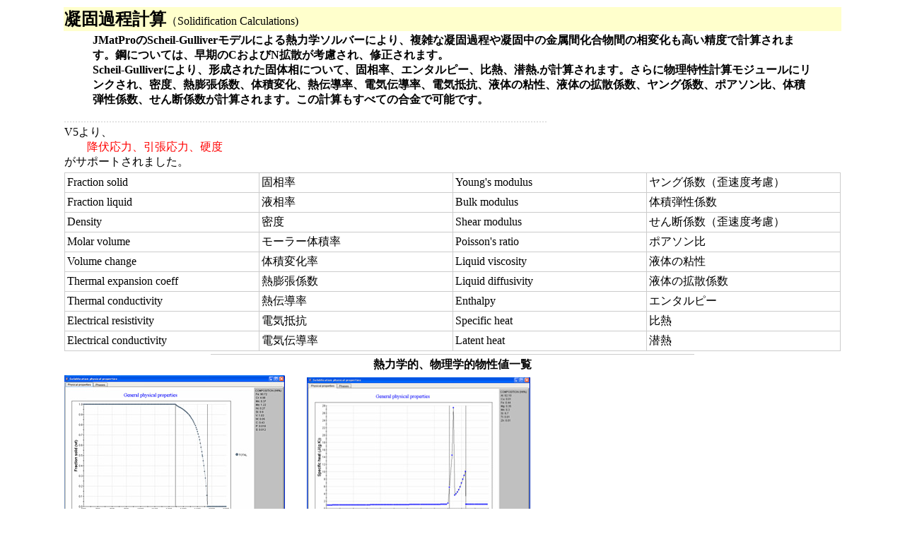

--- FILE ---
content_type: text/html
request_url: https://technofr.com/JMatPro_2.htm
body_size: 11304
content:
<html>

<head>
<meta http-equiv="Content-Type" content="text/html; charset=shift_jis">
<meta name="GENERATOR" content="Microsoft FrontPage 12.0">
<meta name="ProgId" content="FrontPage.Editor.Document">
<meta name="description" content="JmatPro　Mechanical Properties － 凝固過程計算,凝固による物性値計算">

<title>JmatPro　Mechanical Properties</title>
<base target="main">

<script>
  (function(i,s,o,g,r,a,m){i['GoogleAnalyticsObject']=r;i[r]=i[r]||function(){
  (i[r].q=i[r].q||[]).push(arguments)},i[r].l=1*new Date();a=s.createElement(o),
  m=s.getElementsByTagName(o)[0];a.async=1;a.src=g;m.parentNode.insertBefore(a,m)
  })(window,document,'script','//www.google-analytics.com/analytics.js','ga');

  ga('create', 'UA-26070608-1', 'technofr.com');
  ga('send', 'pageview');

</script>

</head>
<body vlink="#0000FF">

<center>





<blockquote>
  <blockquote>





      <table>
        <tr>
          <td bgColor="#ffffcc">
            <table class="txt" cellSpacing="0" cellPadding="0" width="100%" border="0">
              <tbody>
                <tr>
                  <td><span class="lh15"><font size="5"><strong>凝固過程計算</strong></font>（Solidification        
                    Calculations)</span></td>
                </tr>
              </tbody>
            </table>
          </td>
        </tr>
        <tr>
          <td>
            <blockquote><strong>
              JMatProのScheil-Gulliverモデルによる熱力学ソルバーにより、複雑な凝固過程や凝固中の金属間化合物間の相変化も高い精度で計算されます。鋼については、早期のCおよびN拡散が考慮され、修正されます。<br>
              Scheil-Gulliverにより、形成された固体相について、固相率、エンタルピー、比熱、潜熱.が計算されます。さらに物理特性計算モジュールにリンクされ、密度、熱膨張係数、体積変化、熱伝導率、電気伝導率、電気抵抗、液体の粘性、液体の拡散係数、ヤング係数、ポアソン比、体積弾性係数、せん断係数が計算されます。この計算もすべての合金で可能です。
            </strong></blockquote>
          </td>
        </tr>
        <tr>
          <td><span class="lh15"><img src="dot_line01.gif" width="684" height="1"></span></td>
        </tr>
        <tr>
          <td>
            <span class="lh15">V5より、<br>
            　<font color="#FF0000">　降伏応力、引張応力、硬度</font><br>
            がサポートされました。</span>
          </td>
        </tr>
        <tr>
          <td>
            <table class="txt" cellSpacing="1" cellPadding="3" width="100%" align="center" bgColor="#cccccc" border="0">
              <tbody>
                <tr bgColor="#ffffff">
                  <td width="25%"><span class="lh15">Fraction solid</span></td>       
                  <td width="25%"><span class="lh15">固相率</span></td>
                  <td width="25%"><span class="lh15">Young's modulus</span></td>       
                  <td width="25%"><span class="lh15">ヤング係数（歪速度考慮）</span></td>
                </tr>
                <tr bgColor="#ffffff">
                  <td><span class="lh15">Fraction liquid</span></td>       
                  <td><span class="lh15">液相率</span></td>
                  <td><span class="lh15">Bulk modulus</span></td>       
                  <td><span class="lh15">体積弾性係数</span></td>
                </tr>
                <tr bgColor="#ffffff">
                  <td><span class="lh15">Density</span></td>
                  <td><span class="lh15">密度</span></td>
                  <td><span class="lh15">Shear modulus</span></td>       
                  <td><span class="lh15">せん断係数（歪速度考慮）</span></td>
                </tr>
                <tr bgColor="#ffffff">
                  <td><span class="lh15">Molar volume</span></td>       
                  <td><span class="lh15">モーラー体積率</span></td>
                  <td><span class="lh15">Poisson's ratio</span></td>       
                  <td><span class="lh15">ポアソン比</span></td>
                </tr>
                <tr bgColor="#ffffff">
                  <td><span class="lh15">Volume change</span></td>       
                  <td><span class="lh15">体積変化率</span></td>
                  <td><span class="lh15">Liquid viscosity</span></td>       
                  <td><span class="lh15">液体の粘性</span></td>
                </tr>
                <tr bgColor="#ffffff">
                  <td><span class="lh15">Thermal expansion coeff</span></td>       
                  <td><span class="lh15">熱膨張係数</span></td>
                  <td><span class="lh15">Liquid diffusivity</span></td>       
                  <td><span class="lh15">液体の拡散係数</span></td>
                </tr>
                <tr bgColor="#ffffff">
                  <td><span class="lh15">Thermal conductivity</span></td>       
                  <td><span class="lh15">熱伝導率</span></td>
                  <td><span class="lh15">Enthalpy</span></td>
                  <td><span class="lh15">エンタルピー</span></td>
                </tr>
                <tr bgColor="#ffffff">
                  <td><span class="lh15">Electrical resistivity</span></td>       
                  <td><span class="lh15">電気抵抗</span></td>
                  <td><span class="lh15">Specific heat</span></td>       
                  <td><span class="lh15">比熱</span></td>
                </tr>
                <tr bgColor="#ffffff">
                  <td><span class="lh15">Electrical conductivity</span></td>       
                  <td><span class="lh15">電気伝導率</span></td>
                  <td><span class="lh15">Latent heat</span></td>       
                  <td><span class="lh15">潜熱</span></td>
                </tr>
              </tbody>
            </table>
          </td>
        </tr>
        <tr>
          <td><span class="lh15">
            <div align="center">
              <img height="1" src="line02.gif" width="684">
            </div>
            </span></td>
        </tr>
        <span class="lh15">
        <tr>
          <td align="middle"><strong>熱力学的、物理学的物性値一覧</strong></td>
        </tr>
        <tr>
          <td>
            <table class="txt" cellSpacing="0" cellPadding="0" width="685" border="0">
              <tbody>
                <tr>
                  <td class="lh175" vAlign="top" width="50%"><a href="http://www.usi-asia.com/jmatpro/images/graph4-1b.jpg" target="_blank"><img src="graph4-1.jpg" border="0" width="312" height="220"></a><span class="fs10"><br>
                    Fraction solid vs. temp. －Steel SKD61</span></td>       
                  <td width="50%">
                    <div align="left">
                      <p class="lh175"><a href="http://www.usi-asia.com/jmatpro/images/graph4-2b.jpg" target="_blank"><img src="graph4-2.jpg" border="0" width="316" height="220"></a><br>
                      Specific heat vs. temp. -Al AC4C</p>  
                    </div>
                  </td>
                </tr>
                <tr>
                  <td class="lh200" vAlign="top"><span class="txt10">※画像をクリックすると拡大表示します。</span></td>
                  <td class="txt10">※画像をクリックすると拡大表示します。</td>
                </tr>
              </tbody>
            </table>
          </td>
        </tr>
        </span>
        <tr>
          <td>
            <div align="center">
              <span class="lh15"><img src="dot_line01.gif" width="684" height="1"></span>
            </div>
          </td>
        </tr>
        <span class="lh15">
        <tr>
          <td><span class="lh15">
            <table class="txt" cellSpacing="0" cellPadding="0" width="685" border="0">
              <tbody>
                <tr>
                  <td class="lh175" vAlign="top" width="50%"><a href="http://www.usi-asia.com/jmatpro/images/graph4-3b.jpg" target="_blank"><img src="graph4-3.jpg" border="0" width="316" height="220"></a><br>
                    Thermal conductivity vs. temp. - Ti alloy</td>      
                  <td width="50%">
                    <div align="left">
                      <p class="lh175"><a href="http://www.usi-asia.com/jmatpro/images/graph4-4b.jpg" target="_blank"><img src="graph4-4.jpg" border="0" width="316" height="220"></a><br>
                      Density vs. temp. - Ni super alloy single crystal AM1</p> 
                    </div>
                  </td>
                </tr>
                <tr>
                  <td class="lh200" vAlign="top"><span class="txt10">※画像をクリックすると拡大表示します。</span></td>
                  <td class="txt10">※画像をクリックすると拡大表示します。</td>
                </tr>
              </tbody>
            </table>
            <table class="txt" cellSpacing="0" cellPadding="0" width="685" border="0">
              <tbody>
                <tr>
                  <td class="lh175" vAlign="top" width="50%"><a href="http://www.usi-asia.com/jmatpro/images/graph4-5b.jpg" target="_blank"><img src="graph4-5.jpg" border="0" width="315" height="220"></a><br>
                    Liquid Viscosity vs. temp -Al AC4C</td>      
                  <td width="50%">
                    <div align="left">
                      <p class="lh175"><a href="http://www.usi-asia.com/jmatpro/images/graph4-6b.jpg" target="_blank"><img src="graph4-6.jpg" border="0" width="315" height="220"></a><br>
                      Young’s Modulus vs. temp -Al AC4C</p> 
                    </div>
                  </td>
                </tr>
                <tr>
                  <td class="lh200" vAlign="top"><span class="txt10">※画像をクリックすると拡大表示します。</span></td>
                  <td class="txt10">※画像をクリックすると拡大表示します。</td>
                </tr>
              </tbody>
            </table>
            </span></td>
        </tr>
        </span>
        <tr>
          <td>
            <div align="center">
              <span class="lh15"><img src="dot_line01.gif" width="684" height="1"></span>
            </div>
          </td>
        </tr>
        <tr>
          <td>ここで、Densityの例では、凝固過程の詳細が示されています。凝固は、主として非常に少量のガンマを備えたガンマ過程にあり、液体密度の構成要素毎の変化がはっきり見られます。また、Young’s       
            Modulusの例は、歪速度（1/100）による緩和も同時に表示されています。</td>
        </tr>
        <tr>
          <td></td>
        </tr>
        <tr>
          <td>■Dynamic<br>
            　平衡状態図からの相分率を使用して、物性値の計算を行ないます。
            <p>■積層欠陥エネルギー（Stacking Fault Energy）<br>  
            　　　　　　　　　　　　　<img border="0" src="prod_J6.jpg" width="214" height="144"></p>
          </td>
        </tr>
      </table>





</center>





      <p align="center"> <br>
 </p>





      <p align="center"> 
      &nbsp;&nbsp; 
	   <img src="aqua-deepblue_close.gif" border="0" onMouseOver="this.src='aqua-monob_close.gif'" onMouseOut="this.src='aqua-deepblue_close.gif'" onclick="window.close()" width="100" height="53"> 
      <a href="index.htm" target="_self"><img src="aqua-deepblue_home.gif" border="0" onMouseOver="this.src='aqua-monob_home.gif'" onMouseOut="this.src='aqua-deepblue_home.gif'" width="100" height="53"></a> 
&nbsp;&nbsp;     
 </p>

  </blockquote>
</blockquote>

<center>





      <hr>

      <p> <font color="#00CC00"><a href="postmail/postmail.html" target="_blank">お問合せ(e-Mail)</a></font> </p>
</center>
</body>

</html>
